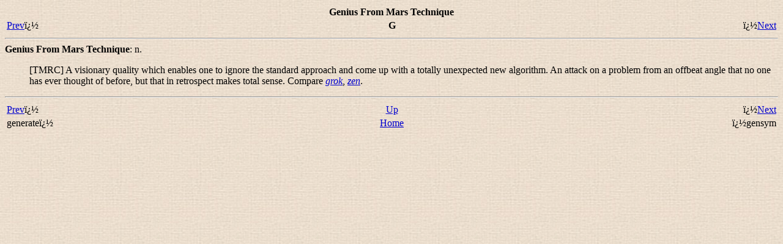

--- FILE ---
content_type: text/html
request_url: https://jargon.meulie.net/html/G/Genius-From-Mars-Technique.html
body_size: 783
content:
<?xml version="1.0" encoding="ISO-8859-1" standalone="no"?>
<html xmlns="http://www.w3.org/1999/xhtml"><head><title>Genius From Mars Technique</title><link rel="stylesheet" href="../../jargon.css" type="text/css"/><meta name="generator" content="DocBook XSL Stylesheets V1.61.0"/><link rel="home" href="../index.html" title="The Jargon File"/><link rel="up" href="../G.html" title="G"/><link rel="previous" href="generate.html" title="generate"/><link rel="next" href="gensym.html" title="gensym"/>
<meta name=viewport content="width=device-width, initial-scale=1">
<!-- Global site tag (gtag.js) - Google Analytics -->
<script async src="https://www.googletagmanager.com/gtag/js?id=G-HDDKMMXKGV" type="2cef1c2ea816c9579bd296ef-text/javascript"></script>
<script type="2cef1c2ea816c9579bd296ef-text/javascript">
  window.dataLayer = window.dataLayer || [];
  function gtag(){dataLayer.push(arguments);}
  gtag("js", new Date());

  gtag("config", "G-HDDKMMXKGV");
</script>
</head>
<body><div class="navheader"><table width="100%" summary="Navigation header"><tr><th colspan="3" align="center">Genius From Mars Technique</th></tr><tr><td width="20%" align="left"><a accesskey="p" href="generate.html">Prev</a>ï¿½</td><th width="60%" align="center">G</th><td width="20%" align="right">ï¿½<a accesskey="n" href="gensym.html">Next</a></td></tr></table><hr/></div><dt><a id="Genius-From-Mars-Technique"/><dt xmlns="" id="Genius-From-Mars-Technique"><b>Genius From Mars Technique</b>: <span xmlns="http://www.w3.org/1999/xhtml" class="grammar">n.</span></dt></dt><dd><p> [TMRC] A visionary quality which enables one to ignore the standard
   approach and come up with a totally unexpected new algorithm.  An attack on
   a problem from an offbeat angle that no one has ever thought of before, but
   that in retrospect makes total sense.  Compare <a href="grok.html"><i class="glossterm">grok</i></a>,
   <a href="../Z/zen.html"><i class="glossterm">zen</i></a>.</p></dd><div class="navfooter"><hr/><table width="100%" summary="Navigation footer"><tr><td width="40%" align="left"><a accesskey="p" href="generate.html">Prev</a>ï¿½</td><td width="20%" align="center"><a accesskey="u" href="../G.html">Up</a></td><td width="40%" align="right">ï¿½<a accesskey="n" href="gensym.html">Next</a></td></tr><tr><td width="40%" align="left" valign="top">generateï¿½</td><td width="20%" align="center"><a accesskey="h" href="../index.html">Home</a></td><td width="40%" align="right" valign="top">ï¿½gensym</td></tr></table></div><script src="/cdn-cgi/scripts/7d0fa10a/cloudflare-static/rocket-loader.min.js" data-cf-settings="2cef1c2ea816c9579bd296ef-|49" defer></script></body></html>
